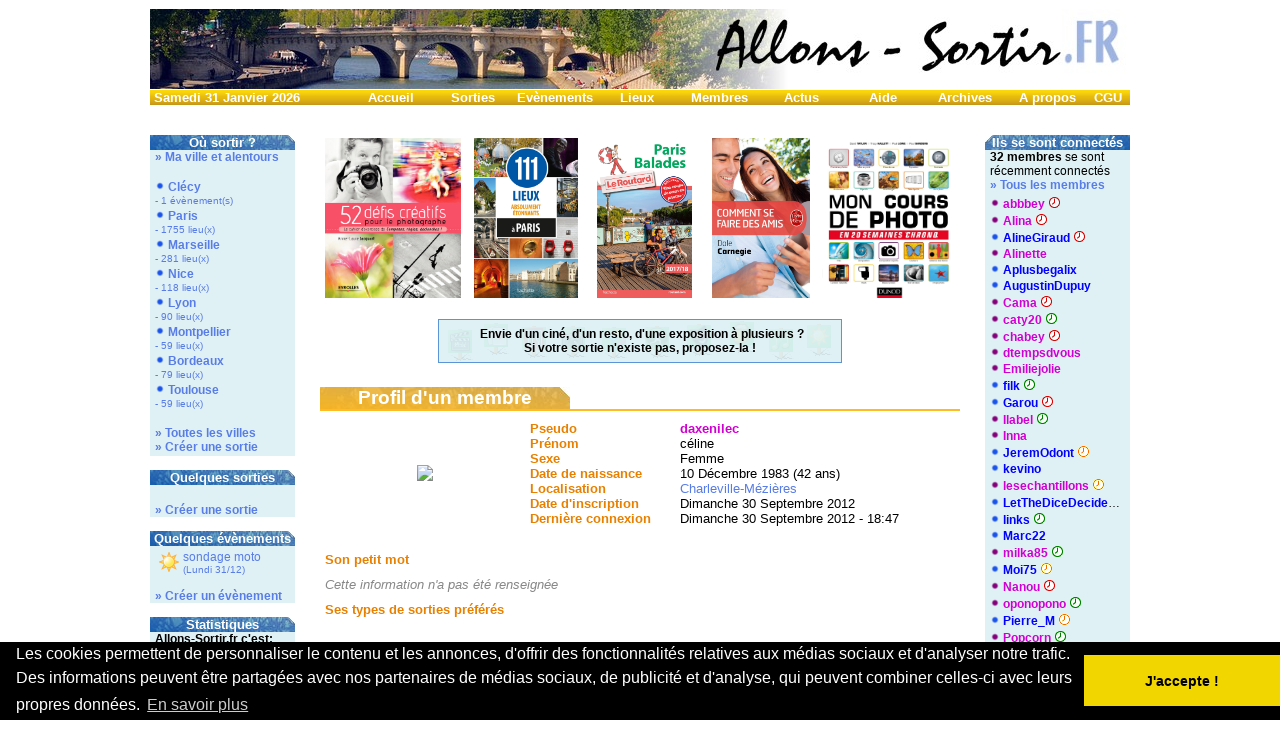

--- FILE ---
content_type: text/html; charset=UTF-8
request_url: https://www.allons-sortir.fr/?onglet=membre-profil&membre=19821
body_size: 6801
content:


<!DOCTYPE HTML PUBLIC "-//W3C//DTD HTML 4.01 Transitional//EN">
<html>
<head>
<title>Allons-Sortir.fr: le site des bons plans et des sorties entre amis</title>
<META http-equiv="Content-Type" content="text/html; charset=iso-8859-1">
<META name="Description" content="">
<META name="Keywords" content="">
<META name="Robots" content="All">
<LINK rel="stylesheet" type="text/css" href="config/style.css">
<LINK rel="alternate" type="application/rss+xml" title="RSS Allons-Sortir.fr" href="include/news.xml">
<LINK rel="alternate" type="application/rss+xml" title="RSS Allons-Sortir.fr - Expos &amp; Mus&eacute;es" href="include/news8.xml">
<LINK rel="alternate" type="application/rss+xml" title="RSS Allons-Sortir.fr - Films &amp; Spectacles" href="include/news2.xml">
<LINK rel="alternate" type="application/rss+xml" title="RSS Allons-Sortir.fr - Bons Plans" href="include/news10.xml">
<LINK rel="alternate" type="application/rss+xml" title="RSS Allons-Sortir.fr - Sports" href="include/news3.xml">
<LINK rel="alternate" type="application/rss+xml" title="RSS Allons-Sortir.fr - Vie Pratique" href="include/news6.xml">
<LINK rel="alternate" type="application/rss+xml" title="RSS Allons-Sortir.fr - Actu & Vie locale" href="include/news7.xml">

<script type='text/javascript'>
// mettre un minimum de 4 images !!!
var coef = 0.01 ; // avancement de l'opacité
var temps = 100 ; // temps entre chaque changement d'opacité
var temps_pause = 30000 ; // temps d'attente entre 2 changements d'images
var nombre_image = 9 ; // nombre d'images a faire bouger
var prefix_image = '/graphisme/titres-rotation/titre'; // chemin + prefix du nom des images
var suffix_image = '.jpg' ; // suffix + '.extension' du nom des images
</script>
<script src='config/fonduImage.js' type='text/javascript'></script>
<script type="text/javascript" src="/config/msgDeroulant.js"></script>
<script type="text/javascript">
//	Add_Message("<span style='color:#DD0000'>Allons-Sortir.fr est en évolution perpétuelle !<br>De nouvelles fonctionnalités à venir...</span>");
//	Add_Message("Modification des CGU en date du 8/11/2008.");
	Add_Message("Envie d'un ciné, d'un resto, d'une exposition à plusieurs ?<br>Si votre sortie n'existe pas, proposez-la !");
//	Add_Message("Il est possible de s'inscrire et de créer des sorties<br>actuellement partout en Europe.");
//	Add_Message("Suggestion: proposez vos sorties suffisamment à l'avance<br>pour laisser du temps pour s'inscrire.");
//	Add_Message("En vacances, en déplacement, déménagement ?<br>Modifiez votre adresse dans votre profil !");
	Add_Message("Observez les sorties et évènement jusqu'à 50 km de chez vous.");
//	Add_Message("N'hésitez pas à parler du site à vos amis.<br>Vous pouvez également inviter jusqu'à 4 personnes à une sortie.");
//	Add_Message("Pour toutes suggestions de réalisation technique, contacter <a href=\"/?onglet=membre-profil&membre=2\">Adrien</a>.<br>Pour toutes suggestions rédactionnelles, contacter <a href=\"/?onglet=membre-profil&membre=3\">JYB</a>.");
</script>

<script type="text/javascript">
function ajoutListeAmis() {
	document.formulaireProfilMembre.typeBouton.value = "ajoutListeAmis";
	document.formulaireProfilMembre.soumisProfilMembre.value = 1;
	document.formulaireProfilMembre.submit();
}

function ajoutListeIndesirables() {
	document.formulaireProfilMembre.typeBouton.value = "ajoutListeIndesirables";
	document.formulaireProfilMembre.soumisProfilMembre.value = 1;
	document.formulaireProfilMembre.submit();
}

function retirerListeAmis() {
	document.formulaireProfilMembre.typeBouton.value = "retirerListeAmis";
	document.formulaireProfilMembre.soumisProfilMembre.value = 1;
	document.formulaireProfilMembre.submit();
}

function retirerListeIndesirables() {
	document.formulaireProfilMembre.typeBouton.value = "retirerListeIndesirables";
	document.formulaireProfilMembre.soumisProfilMembre.value = 1;
	document.formulaireProfilMembre.submit();
}
</script>
<script src="config/defaut.js" type="text/javascript"></script>
<script>
  (function(i,s,o,g,r,a,m){i['GoogleAnalyticsObject']=r;i[r]=i[r]||function(){
  (i[r].q=i[r].q||[]).push(arguments)},i[r].l=1*new Date();a=s.createElement(o),
  m=s.getElementsByTagName(o)[0];a.async=1;a.src=g;m.parentNode.insertBefore(a,m)
  })(window,document,'script','https://www.google-analytics.com/analytics.js','ga');

  ga('create', 'UA-105766921-1', 'auto');
  ga('send', 'pageview');
</script></head>
<body onload="Msg_Init('messageDeroulant');">
<span id="informationPageJS" style="color:red; font-size:18"><center><b>Ce site nécessite l'activation du javascript dans votre navigateur pour un affichage correct !</b></center></span>
<script type="text/javascript">document.getElementById("informationPage"+"JS").style.display = "none";</script>

<table width="980" align="center" border="0" cellpadding="0" cellspacing="0">

<tr>
	<td width="100%"><img src="graphisme/image-invisible.png" width="980" height="1" alt=""></td>
</tr>
<tr>
	<td width="100%">
		<div style="overflow:hidden; height:80;">
		<a href="/">
			<img id="defilement1" src="/graphisme/titres-rotation/titre1.jpg" style="-moz-opacity:1;filter:alpha(opacity=100);" width="980" border="0" height="80" alt=""><img id="defilement2" src="/graphisme/titres-rotation/titre2.jpg" style="-moz-opacity:0;filter:alpha(opacity=0);position:relative;top:-80px;" width="980" border="0" height="80" alt="">
		</a>
		</div>
	</td>
</tr>

<tr>
	<td width="100%"><img src="graphisme/image-invisible.png" width="980" height="1" alt=""></td>
</tr>
</table>
<table width="980" align="center" border="0" cellspacing="0" cellpadding="0">
	<tr bgcolor="">
		<td width="200" class="ongletGauche">&nbsp;<a href="?onglet=archives">Samedi 31 Janvier 2026</a></td><td width="82" bgcolor="" align="center" class="onglet" height=""><a href="/">Accueil</a></td><td width="82" bgcolor="" align="center" class="onglet" height=""><a href="?onglet=sorties">Sorties</a><!-- compatibilite onglet=sorties-nouv, onglet=sorties-org-amis, onglet=sorties-part-amis, onglet=sorties-ville --></td><td width="82" bgcolor="" align="center" class="onglet" height=""><a href="?onglet=sorties&type=evenement">Evènements</a></td><td width="82" bgcolor="" align="center" class="onglet" height=""><a href="?onglet=lieux">Lieux</a></td><td width="82" bgcolor="" align="center" class="onglet" height=""><a href="?onglet=membres">Membres</a></td><td width="82" bgcolor="" align="center" class="onglet" height=""><a href="?onglet=news">Actus</a></td><td width="82" bgcolor="" align="center" class="onglet" height=""><a href="?onglet=aide-sortie">Aide</a></td><td width="82" bgcolor="" align="center" class="onglet" height=""><a href="?onglet=archives">Archives</a><!-- compatibilite onglet=archives-texte --></td><td width="82" bgcolor="" align="center" class="onglet" height=""><a href="?onglet=apropos">A propos</a></td>
		<td width="42" class="ongletDroite"><div align="right"><a href="?onglet=cgu">CGU</a>&nbsp;&nbsp;</div></td>
	</tr>
</table>
<table width="980" align="center" border="0" cellpadding="0" cellspacing="0">
<tr>
<td height="30" width="145" bgcolor="" align="center" class="colonneGaucheEntete"></td>
	<td height="30" width="25" bgcolor="#FFFFFF" align="left" valign="top" class="colonneCentraleEnteteCoinGauche"><img src="graphisme/image-invisible.png" alt=""></td>
	<td height="30" width="640" bgcolor="#FFFFFF" align="center" class="colonneCentraleEntete">

	</td>
	<td height="30" width="25" bgcolor="#FFFFFF" align="right" valign="top" class="colonneCentraleEnteteCoinDroit"><img src="graphisme/image-invisible.png" alt=""></td>
<td height="30" width="145" bgcolor="" align="center" class="colonneDroiteEntete"></td>
</tr>
</table>
<table width="980" border="0" cellpadding="0" cellspacing="0" align="center">
<tr>
	
<td width="145" bgcolor="" valign="top" class="colonneGauche">
<table width="100%" border="0" cellpadding="0" cellspacing="0">
<tr>
	<td bgcolor="#FFBB22" class="titre1">Où sortir ?</td>
</tr>
</table>
<table width="100%" border="0" cellpadding="0" cellspacing="0" class="liste1">
		<tr>
			<td width="5"></td>
			<td><a href="?onglet=sorties&type=sortie-evenement"><b>»&nbsp;Ma ville et alentours</b></a><br/><br/></td>
			<td width="5"></td>
		</tr>
	<tr>
		<td width="5"></td>
		<td><img src="graphisme/boulet.png" alt="">&nbsp;<a href="/?onglet=sorties-region&amp;region=Cl%26eacute%3Bcy&amp;pays=FR&amp;type=sortie-evenement"><b>Cl&eacute;cy</b></a></div><div id="listeOptionsVille"><a href="/?onglet=sorties-region&amp;region=Cl%26eacute%3Bcy&amp;pays=FR&amp;type=evenement">- 1 évènement(s)</a></div></td>
		<td width="5"></td>
	</tr>
	<tr>
		<td width="5"></td>
		<td><img src="graphisme/boulet.png" alt="">&nbsp;<a href="/?onglet=sorties-region&amp;region=Paris&amp;pays=FR&amp;type=sortie-evenement"><b>Paris</b></a></div><div id="listeOptionsVille"><a href="/?onglet=lieux&amp;region=Paris&amp;pays=FR">- 1755 lieu(x)</a></div></td>
		<td width="5"></td>
	</tr>
	<tr>
		<td width="5"></td>
		<td><img src="graphisme/boulet.png" alt="">&nbsp;<a href="/?onglet=sorties-region&amp;region=Marseille&amp;pays=FR&amp;type=sortie-evenement"><b>Marseille</b></a></div><div id="listeOptionsVille"><a href="/?onglet=lieux&amp;region=Marseille&amp;pays=FR">- 281 lieu(x)</a></div></td>
		<td width="5"></td>
	</tr>
	<tr>
		<td width="5"></td>
		<td><img src="graphisme/boulet.png" alt="">&nbsp;<a href="/?onglet=sorties-region&amp;region=Nice&amp;pays=FR&amp;type=sortie-evenement"><b>Nice</b></a></div><div id="listeOptionsVille"><a href="/?onglet=lieux&amp;region=Nice&amp;pays=FR">- 118 lieu(x)</a></div></td>
		<td width="5"></td>
	</tr>
	<tr>
		<td width="5"></td>
		<td><img src="graphisme/boulet.png" alt="">&nbsp;<a href="/?onglet=sorties-region&amp;region=Lyon&amp;pays=FR&amp;type=sortie-evenement"><b>Lyon</b></a></div><div id="listeOptionsVille"><a href="/?onglet=lieux&amp;region=Lyon&amp;pays=FR">- 90 lieu(x)</a></div></td>
		<td width="5"></td>
	</tr>
	<tr>
		<td width="5"></td>
		<td><img src="graphisme/boulet.png" alt="">&nbsp;<a href="/?onglet=sorties-region&amp;region=Montpellier&amp;pays=FR&amp;type=sortie-evenement"><b>Montpellier</b></a></div><div id="listeOptionsVille"><a href="/?onglet=lieux&amp;region=Montpellier&amp;pays=FR">- 59 lieu(x)</a></div></td>
		<td width="5"></td>
	</tr>
	<tr>
		<td width="5"></td>
		<td><img src="graphisme/boulet.png" alt="">&nbsp;<a href="/?onglet=sorties-region&amp;region=Bordeaux&amp;pays=FR&amp;type=sortie-evenement"><b>Bordeaux</b></a></div><div id="listeOptionsVille"><a href="/?onglet=lieux&amp;region=Bordeaux&amp;pays=FR">- 79 lieu(x)</a></div></td>
		<td width="5"></td>
	</tr>
	<tr>
		<td width="5"></td>
		<td><img src="graphisme/boulet.png" alt="">&nbsp;<a href="/?onglet=sorties-region&amp;region=Toulouse&amp;pays=FR&amp;type=sortie-evenement"><b>Toulouse</b></a></div><div id="listeOptionsVille"><a href="/?onglet=lieux&amp;region=Toulouse&amp;pays=FR">- 59 lieu(x)</a></div></td>
		<td width="5"></td>
	</tr>
		<tr>
			<td width="5"></td>
			<td><br/><a href="?onglet=liste-villes"><b>»&nbsp;Toutes les villes</b></a>
<br/><a href="/?onglet=sortie"><b>»&nbsp;Créer une sortie</b></a></td>
			<td width="5"></td>
		</tr></table><table><tr><td height="10"></td></tr></table>
<table width="100%" border="0" cellpadding="0" cellspacing="0">
<tr>
	<td bgcolor="#FFBB22" class="titre1">Quelques sorties</td>
</tr>
</table>

<table width="100%" border="0" cellpadding="0" cellspacing="0" class="liste2">
<tr>
	<td height="4" width="5"></td>
	<td></td>
	<td height="4" width="5"></td>
</tr>

		<tr>
			<td width="5"></td>
			<td><br><a href="/?onglet=sortie"><b>»&nbsp;Créer une sortie</b></a></td>
			<td width="5"></td>
		</tr></table><table><tr><td height="10"></td></tr></table>
<table width="100%" border="0" cellpadding="0" cellspacing="0">
<tr>
	<td bgcolor="#FFBB22" class="titre1">Quelques évènements</td>
</tr>
</table>

<table width="100%" border="0" cellpadding="0" cellspacing="0" class="liste2">
<tr>
	<td height="4" width="5"></td>
	<td></td>
	<td height="4" width="5"></td>
</tr>

<tr>
	<td width="5"></td>
	<td><a href="/?onglet=sorties&amp;evenement=980"><img src="graphisme/categories-sorties/soleil.png" HSPACE="2" VSPACE="0" align="left" border="0" alt=""> sondage moto<br><span style="font-size:10px;">(Lundi 31/12)</span></a></td>
	<td width="5"></td>
</tr>
		<tr>
			<td width="5"></td>
			<td><br><a href="/?onglet=evenement"><b>»&nbsp;Créer un évènement</b></a></td>
			<td width="5"></td>
		</tr></table><table><tr><td height="10"></td></tr></table>
<table width="100%" border="0" cellpadding="0" cellspacing="0">
<tr>
	<td bgcolor="#FFBB22" class="titre1">Statistiques</td>
</tr>
</table>
<table width="100%" border="0" cellpadding="0" cellspacing="0" class="liste1">
		<tr>
			<td width="5"></td>
			<td><b>Allons-Sortir.fr c'est:</b></td>
			<td width="5"></td>
		</tr>
	<tr>
		<td width="5"></td>
		<td><img src="graphisme/boulet.png" alt="">&nbsp;<a href="?onglet=membres"><b>252868</b> membres</a></td>
		<td width="5"></td>
	</tr>
	<tr>
		<td width="5"></td>
		<td><img src="graphisme/boulet.png" alt="">&nbsp;<a href="?onglet=sorties"><b>59081</b> sorties</a></td>
		<td width="5"></td>
	</tr>
	<tr>
		<td width="5"></td>
		<td><img src="graphisme/boulet.png" alt="">&nbsp;<a href="?onglet=sorties&type=evenement"><b>92983</b> évènements</a></td>
		<td width="5"></td>
	</tr>
	<tr>
		<td width="5"></td>
		<td><img src="graphisme/boulet.png" alt="">&nbsp;<a href="?onglet=lieux"><b>39974</b> lieux</a></td>
		<td width="5"></td>
	</tr>
	<tr>
		<td width="5"></td>
		<td><img src="graphisme/boulet.png" alt="">&nbsp;<a href="?onglet=sorties"><b>247291</b> participations</a></td>
		<td width="5"></td>
	</tr>
	<tr>
		<td width="5"></td>
		<td><img src="graphisme/boulet.png" alt="">&nbsp;<a href="?onglet=sorties"><b>1381193</b> commentaires et messages échangés</a></td>
		<td width="5"></td>
	</tr>
	<tr>
		<td width="5"></td>
		<td><img src="graphisme/boulet.png" alt="">&nbsp;<a href="?onglet=news"><b>3806</b> actus</a></td>
		<td width="5"></td>
	</tr></table></td>
<td width="25" bgcolor="#FFFFFF"></td>
	<td width="640" bgcolor="#FFFFFF" valign="top" class="colonneCentrale">
<table class="aff">
	<tr>
		<td><a target="_blank" href="https://www.amazon.fr/gp/product/2212674376/ref=as_li_tl?ie=UTF8&tag=as052a-21&camp=1642&creative=6746&linkCode=as2&creativeASIN=2212674376&linkId=60db350faf4da27a1c3c0a784b51a78c"><img src="https://images-na.ssl-images-amazon.com/images/I/91lbQ-LhQLL.jpg"/></a></td>
		<td><a target="_blank" href="https://www.amazon.fr/gp/product/2013958684/ref=as_li_tl?ie=UTF8&tag=as052a-21&camp=1642&creative=6746&linkCode=as2&creativeASIN=2013958684&linkId=e757800d509a93d781b23ba5157f0b8d"><img src="https://images-na.ssl-images-amazon.com/images/I/915ZPXh13-L.jpg"/></a></td>
		<td><a target="_blank" href="https://www.amazon.fr/gp/product/2012799558/ref=as_li_tl?ie=UTF8&tag=as052a-21&camp=1642&creative=6746&linkCode=as2&creativeASIN=2012799558&linkId=f236af9ecb3980712e87d16f72c159bc"><img src="https://images-na.ssl-images-amazon.com/images/I/91gtaLTUTdL.jpg"/></a></td>
		<td><a target="_blank" href="https://www.amazon.fr/gp/product/B00BBF1T3A/ref=as_li_tl?ie=UTF8&tag=as052a-21&camp=1642&creative=6746&linkCode=as2&creativeASIN=B00BBF1T3A&linkId=fbaf30927829a4541fafa969c8ccb040"><img src="https://images-na.ssl-images-amazon.com/images/I/815BAkmrHSL.jpg"/></a></td>
		<td><a target="_blank" href="https://www.amazon.fr/gp/product/2100742221/ref=as_li_tl?ie=UTF8&tag=as052a-21&camp=1642&creative=6746&linkCode=as2&creativeASIN=2100742221&linkId=a3e3f50932f68cfdba98318ee7a43650"><img src="https://images-na.ssl-images-amazon.com/images/I/817vu07-B-L.jpg"/></a></td>
	</tr>
</table>
<br/>
<center>
	<table border="0" cellspacing="0" cellpadding="1" bgcolor="#bb0000" class="messageDeroulant">
		<tr>
			<td>
				<!-- pour NetScape il faut mettre la largeur ? table ??? -->
				<table width="400" height="40" border="0" cellspacing="0" cellpadding="0">
					<tr>
						<td>
						<div id="messageDeroulant" style="position:relative;left:0px;top:0px;width:400px;height:40;z-index:0;">
						<img src="/graphisme/messageDeroulant.png" height="40" width="400" alt="">
 						</div>
						</td>
					</tr>
				</table>
			</td>
		</tr>
	</table>
</center><table><tr><td height="20"></td></tr></table>
<table class="moduleBlocEntete" width="100%" border="0" cellpadding="0" cellspacing="0">
<tr class="moduleBlocEnteteTitre">
	<td bgcolor="#FFBB22" class="titre2" width="250">Profil d'un membre</td><td align="right" valign="bottom" class="moduleEntete moduleEntetemembre-profil" width="390">&nbsp;</td>
</tr>
<tr>
	<td class="barre" colspan="2" height="2" bgcolor="#FFBB22"></td>
</tr>

</table>
    <table width="100%" border="0" cellpadding="0" cellspacing="0">
    	<tr>
    		<td height="10"></td>
    	</tr>
    </table>
  
<table width="100%" border="0" cellpadding="0" cellspacing="0" class="normal consultationProfil">
	<tr>
		<td rowspan="9" class="photo">
			<img src="/illustration-photoMembreMoyen/sansPhotoF.png">
		</td>
		<td class="element">Pseudo</td>
		<td class="champ sexeF">daxenilec</td>
	</tr>
	<tr>
		<td class="element">Prénom</td>
		<td class="champ">c&eacute;line</td>
	</tr>
	<tr>
		<td class="element">Sexe</td>
		<td class="champ">Femme</td>
	</tr>
	<tr>
		<td class="element">Date de naissance</td>
		<td class="champ">10 Décembre 1983 (42 ans)</td>
	</tr>
	<tr>
		<td class="element">Localisation</td>
		<td class="champ"><a href="https://fr.wikipedia.org/wiki/Charleville-M&eacute;zi&egrave;res" target="_blank">Charleville-M&eacute;zi&egrave;res</a></td>
	</tr>
	
	<tr>
		<td class="element">Date d'inscription</td>
		<td class="champ">Dimanche 30 Septembre 2012</td>
	</tr>
	<tr>
		<td class="element">Dernière connexion</td>
		<td class="champ">Dimanche 30 Septembre 2012 - 18:47</td>
	</tr>
</table>
<br>
<table width="100%" border="0" cellpadding="5" cellspacing="0" class="normal consultationProfilBas">
	<tr>
		<td class="element">Son petit mot</td>
	</tr>
	<tr>
		<td><div class="messageMembre"><span class="nonRenseigne">Cette information n'a pas été renseignée</span><br></div></td>
	</tr>
	<tr>
		<td class="element">Ses types de sorties préférés</td>
	</tr>
	<tr>
		<td>
<table width="600" class="histogramme">
  <tr height="80">
    
    <td valign="bottom" align="center" width="10%">
      <div style="width:30; height:100%;">0%</div>
      <div style="width:30; height:0%;" class="histogrammeBarre"></div>
    </td>
    <td valign="bottom" align="center" width="10%">
      <div style="width:30; height:100%;">0%</div>
      <div style="width:30; height:0%;" class="histogrammeBarre"></div>
    </td>
    <td valign="bottom" align="center" width="10%">
      <div style="width:30; height:100%;">0%</div>
      <div style="width:30; height:0%;" class="histogrammeBarre"></div>
    </td>
    <td valign="bottom" align="center" width="10%">
      <div style="width:30; height:100%;">0%</div>
      <div style="width:30; height:0%;" class="histogrammeBarre"></div>
    </td>
    <td valign="bottom" align="center" width="10%">
      <div style="width:30; height:100%;">0%</div>
      <div style="width:30; height:0%;" class="histogrammeBarre"></div>
    </td>
    <td valign="bottom" align="center" width="10%">
      <div style="width:30; height:100%;">0%</div>
      <div style="width:30; height:0%;" class="histogrammeBarre"></div>
    </td>
    <td valign="bottom" align="center" width="10%">
      <div style="width:30; height:0%;">100%</div>
      <div style="width:30; height:100%;" class="histogrammeBarre"></div>
    </td>
    <td valign="bottom" align="center" width="10%">
      <div style="width:30; height:100%;">0%</div>
      <div style="width:30; height:0%;" class="histogrammeBarre"></div>
    </td>
    <td valign="bottom" align="center" width="10%">
      <div style="width:30; height:100%;">0%</div>
      <div style="width:30; height:0%;" class="histogrammeBarre"></div>
    </td>
    <td valign="bottom" align="center" width="10%">
      <div style="width:30; height:100%;">0%</div>
      <div style="width:30; height:0%;" class="histogrammeBarre"></div>
    </td>
  </tr>
  <tr>
    
    <td valign="top" align="center"><a href="/?onglet=sorties&cat=2"><img src="/graphisme/categories-sorties/cinema.png"><br>Cin&eacute;ma</a></td>
    <td valign="top" align="center"><a href="/?onglet=sorties&cat=3"><img src="/graphisme/categories-sorties/theatre.png"><br>Th&eacute;atre & op&eacute;ra</a></td>
    <td valign="top" align="center"><a href="/?onglet=sorties&cat=4"><img src="/graphisme/categories-sorties/photo.png"><br>Expo & mus&eacute;e</a></td>
    <td valign="top" align="center"><a href="/?onglet=sorties&cat=5"><img src="/graphisme/categories-sorties/restaurant.png"><br>Resto & repas</a></td>
    <td valign="top" align="center"><a href="/?onglet=sorties&cat=6"><img src="/graphisme/categories-sorties/bierre.png"><br>Bar & pub</a></td>
    <td valign="top" align="center"><a href="/?onglet=sorties&cat=7"><img src="/graphisme/categories-sorties/soiree.png"><br>Clubbing</a></td>
    <td valign="top" align="center"><a href="/?onglet=sorties&cat=8"><img src="/graphisme/categories-sorties/musique.png"><br>Concert & musique</a></td>
    <td valign="top" align="center"><a href="/?onglet=sorties&cat=9"><img src="/graphisme/categories-sorties/jeux.png"><br>Jeux</a></td>
    <td valign="top" align="center"><a href="/?onglet=sorties&cat=10"><img src="/graphisme/categories-sorties/sport.png"><br>Sport</a></td>
    <td valign="top" align="center"><a href="/?onglet=sorties&cat=11"><img src="/graphisme/categories-sorties/soleil.png"><br>Plein air</a></td>
  </tr>
</table></td>
	</tr>
	<tr>
		<td class="element">Ses prochaines sorties et évènements lancés</td>
	</tr>
	<tr>
		<td>
<table width="100%" border="0" cellpadding="0" cellspacing="0" class="titres">
<span class="alternatif">Aucune sortie répondant aux critères sélectionnés</span>
</table></td>
	</tr>
</table>
<table width="100%" border="0" cellpadding="0" cellspacing="0" class="modulePied modulePiedmembre-profil">
<tr>
	<td height="6"></td>
</tr>

<tr>
	<td height="2" bgcolor="#FFBB22" class="barre"></td>
</tr>
</table></td>
	
<td width="25" bgcolor="#FFFFFF"></td>
<td width="145" bgcolor="" valign="top" class="colonneDroite">
<table width="100%" border="0" cellpadding="0" cellspacing="0">
<tr>
	<td bgcolor="#FFBB22" class="titre1">Ils se sont connectés</td>
</tr>
</table>

<table width="100%" border="0" cellpadding="0" cellspacing="0" class="liste1">
<tr>
	<td><table width="100%" border="0" cellpadding="0" cellspacing="0" class="liste1utilisateursConnectes">
		<tr>
			<td width="5"></td>
			<td><b>32 membres</b> se sont récemment connectés<br><a href="?onglet=membres"><b>»&nbsp;Tous les membres</b></a></td>
			<td width="5"></td>
		</tr>
		<tr>
			<td width="5"></td>
			<td class="sousTitreColonne"></td>
			<td width="5"></td>
		</tr>
  		<tr>
  			<td width="5"></td>
  			<td><div style="white-space:nowrap; overflow:hidden; text-overflow:ellipsis; width:130"><img src="/graphisme/bouletF.png" alt="">&nbsp;<a class="sexeF " href="https://www.allons-sortir.fr/?onglet=membre-profil&amp;membre=26928">abbbey</a> <img src="graphisme/horlogeRouge.png" title="Dernière visite il y a plus de 3h"></div></td>
  			<td width="5"></td>
  		</tr>
  		<tr>
  			<td width="5"></td>
  			<td><div style="white-space:nowrap; overflow:hidden; text-overflow:ellipsis; width:130"><img src="/graphisme/bouletF.png" alt="">&nbsp;<a class="sexeF " href="https://www.allons-sortir.fr/?onglet=membre-profil&amp;membre=262">Alina</a> <img src="graphisme/horlogeRouge.png" title="Dernière visite il y a plus de 3h"></div></td>
  			<td width="5"></td>
  		</tr>
  		<tr>
  			<td width="5"></td>
  			<td><div style="white-space:nowrap; overflow:hidden; text-overflow:ellipsis; width:130"><img src="/graphisme/bouletH.png" alt="">&nbsp;<a class="sexeH " href="https://www.allons-sortir.fr/?onglet=membre-profil&amp;membre=26986">AlineGiraud</a> <img src="graphisme/horlogeRouge.png" title="Dernière visite il y a plus de 3h"></div></td>
  			<td width="5"></td>
  		</tr>
  		<tr>
  			<td width="5"></td>
  			<td><div style="white-space:nowrap; overflow:hidden; text-overflow:ellipsis; width:130"><img src="/graphisme/bouletF.png" alt="">&nbsp;<a class="sexeF " href="https://www.allons-sortir.fr/?onglet=membre-profil&amp;membre=252">Alinette</a></div></td>
  			<td width="5"></td>
  		</tr>
  		<tr>
  			<td width="5"></td>
  			<td><div style="white-space:nowrap; overflow:hidden; text-overflow:ellipsis; width:130"><img src="/graphisme/bouletH.png" alt="">&nbsp;<a class="sexeH " href="https://www.allons-sortir.fr/?onglet=membre-profil&amp;membre=5458">Aplusbegalix</a></div></td>
  			<td width="5"></td>
  		</tr>
  		<tr>
  			<td width="5"></td>
  			<td><div style="white-space:nowrap; overflow:hidden; text-overflow:ellipsis; width:130"><img src="/graphisme/bouletH.png" alt="">&nbsp;<a class="sexeH " href="https://www.allons-sortir.fr/?onglet=membre-profil&amp;membre=26970">AugustinDupuy</a></div></td>
  			<td width="5"></td>
  		</tr>
  		<tr>
  			<td width="5"></td>
  			<td><div style="white-space:nowrap; overflow:hidden; text-overflow:ellipsis; width:130"><img src="/graphisme/bouletF.png" alt="">&nbsp;<a class="sexeF " href="https://www.allons-sortir.fr/?onglet=membre-profil&amp;membre=26944">Cama</a> <img src="graphisme/horlogeRouge.png" title="Dernière visite il y a plus de 3h"></div></td>
  			<td width="5"></td>
  		</tr>
  		<tr>
  			<td width="5"></td>
  			<td><div style="white-space:nowrap; overflow:hidden; text-overflow:ellipsis; width:130"><img src="/graphisme/bouletF.png" alt="">&nbsp;<a class="sexeF " href="https://www.allons-sortir.fr/?onglet=membre-profil&amp;membre=26784">caty20</a> <img src="graphisme/horlogeVert.png" title="Dernière visite il y a plus de 1h"></div></td>
  			<td width="5"></td>
  		</tr>
  		<tr>
  			<td width="5"></td>
  			<td><div style="white-space:nowrap; overflow:hidden; text-overflow:ellipsis; width:130"><img src="/graphisme/bouletF.png" alt="">&nbsp;<a class="sexeF " href="https://www.allons-sortir.fr/?onglet=membre-profil&amp;membre=26998">chabey</a> <img src="graphisme/horlogeRouge.png" title="Dernière visite il y a plus de 3h"></div></td>
  			<td width="5"></td>
  		</tr>
  		<tr>
  			<td width="5"></td>
  			<td><div style="white-space:nowrap; overflow:hidden; text-overflow:ellipsis; width:130"><img src="/graphisme/bouletF.png" alt="">&nbsp;<a class="sexeF " href="https://www.allons-sortir.fr/?onglet=membre-profil&amp;membre=26812">dtempsdvous</a></div></td>
  			<td width="5"></td>
  		</tr>
  		<tr>
  			<td width="5"></td>
  			<td><div style="white-space:nowrap; overflow:hidden; text-overflow:ellipsis; width:130"><img src="/graphisme/bouletF.png" alt="">&nbsp;<a class="sexeF " href="https://www.allons-sortir.fr/?onglet=membre-profil&amp;membre=26844">Emiliejolie</a></div></td>
  			<td width="5"></td>
  		</tr>
  		<tr>
  			<td width="5"></td>
  			<td><div style="white-space:nowrap; overflow:hidden; text-overflow:ellipsis; width:130"><img src="/graphisme/bouletH.png" alt="">&nbsp;<a class="sexeH " href="https://www.allons-sortir.fr/?onglet=membre-profil&amp;membre=434">filk</a> <img src="graphisme/horlogeVert.png" title="Dernière visite il y a plus de 1h"></div></td>
  			<td width="5"></td>
  		</tr>
  		<tr>
  			<td width="5"></td>
  			<td><div style="white-space:nowrap; overflow:hidden; text-overflow:ellipsis; width:130"><img src="/graphisme/bouletH.png" alt="">&nbsp;<a class="sexeH " href="https://www.allons-sortir.fr/?onglet=membre-profil&amp;membre=269">Garou</a> <img src="graphisme/horlogeRouge.png" title="Dernière visite il y a plus de 3h"></div></td>
  			<td width="5"></td>
  		</tr>
  		<tr>
  			<td width="5"></td>
  			<td><div style="white-space:nowrap; overflow:hidden; text-overflow:ellipsis; width:130"><img src="/graphisme/bouletF.png" alt="">&nbsp;<a class="sexeF " href="https://www.allons-sortir.fr/?onglet=membre-profil&amp;membre=319">Ilabel</a> <img src="graphisme/horlogeVert.png" title="Dernière visite il y a plus de 1h"></div></td>
  			<td width="5"></td>
  		</tr>
  		<tr>
  			<td width="5"></td>
  			<td><div style="white-space:nowrap; overflow:hidden; text-overflow:ellipsis; width:130"><img src="/graphisme/bouletF.png" alt="">&nbsp;<a class="sexeF " href="https://www.allons-sortir.fr/?onglet=membre-profil&amp;membre=26985">Inna</a></div></td>
  			<td width="5"></td>
  		</tr>
  		<tr>
  			<td width="5"></td>
  			<td><div style="white-space:nowrap; overflow:hidden; text-overflow:ellipsis; width:130"><img src="/graphisme/bouletH.png" alt="">&nbsp;<a class="sexeH " href="https://www.allons-sortir.fr/?onglet=membre-profil&amp;membre=27113">JeremOdont</a> <img src="graphisme/horlogeOrange.png" title="Dernière visite il y a plus de 2h"></div></td>
  			<td width="5"></td>
  		</tr>
  		<tr>
  			<td width="5"></td>
  			<td><div style="white-space:nowrap; overflow:hidden; text-overflow:ellipsis; width:130"><img src="/graphisme/bouletH.png" alt="">&nbsp;<a class="sexeH " href="https://www.allons-sortir.fr/?onglet=membre-profil&amp;membre=27020">kevino</a></div></td>
  			<td width="5"></td>
  		</tr>
  		<tr>
  			<td width="5"></td>
  			<td><div style="white-space:nowrap; overflow:hidden; text-overflow:ellipsis; width:130"><img src="/graphisme/bouletF.png" alt="">&nbsp;<a class="sexeF " href="https://www.allons-sortir.fr/?onglet=membre-profil&amp;membre=18318">lesechantillons</a> <img src="graphisme/horlogeOrange.png" title="Dernière visite il y a plus de 2h"></div></td>
  			<td width="5"></td>
  		</tr>
  		<tr>
  			<td width="5"></td>
  			<td><div style="white-space:nowrap; overflow:hidden; text-overflow:ellipsis; width:130"><img src="/graphisme/bouletH.png" alt="">&nbsp;<a class="sexeH " href="https://www.allons-sortir.fr/?onglet=membre-profil&amp;membre=27024">LetTheDiceDecide</a> <img src="graphisme/horlogeOrange.png" title="Dernière visite il y a plus de 2h"></div></td>
  			<td width="5"></td>
  		</tr>
  		<tr>
  			<td width="5"></td>
  			<td><div style="white-space:nowrap; overflow:hidden; text-overflow:ellipsis; width:130"><img src="/graphisme/bouletH.png" alt="">&nbsp;<a class="sexeH " href="https://www.allons-sortir.fr/?onglet=membre-profil&amp;membre=23083">links</a> <img src="graphisme/horlogeVert.png" title="Dernière visite il y a plus de 1h"></div></td>
  			<td width="5"></td>
  		</tr>
  		<tr>
  			<td width="5"></td>
  			<td><div style="white-space:nowrap; overflow:hidden; text-overflow:ellipsis; width:130"><img src="/graphisme/bouletH.png" alt="">&nbsp;<a class="sexeH " href="https://www.allons-sortir.fr/?onglet=membre-profil&amp;membre=26934">Marc22</a></div></td>
  			<td width="5"></td>
  		</tr>
  		<tr>
  			<td width="5"></td>
  			<td><div style="white-space:nowrap; overflow:hidden; text-overflow:ellipsis; width:130"><img src="/graphisme/bouletF.png" alt="">&nbsp;<a class="sexeF " href="https://www.allons-sortir.fr/?onglet=membre-profil&amp;membre=26947">milka85</a> <img src="graphisme/horlogeVert.png" title="Dernière visite il y a plus de 1h"></div></td>
  			<td width="5"></td>
  		</tr>
  		<tr>
  			<td width="5"></td>
  			<td><div style="white-space:nowrap; overflow:hidden; text-overflow:ellipsis; width:130"><img src="/graphisme/bouletH.png" alt="">&nbsp;<a class="sexeH " href="https://www.allons-sortir.fr/?onglet=membre-profil&amp;membre=265">Moi75</a> <img src="graphisme/horlogeOrange.png" title="Dernière visite il y a plus de 2h"></div></td>
  			<td width="5"></td>
  		</tr>
  		<tr>
  			<td width="5"></td>
  			<td><div style="white-space:nowrap; overflow:hidden; text-overflow:ellipsis; width:130"><img src="/graphisme/bouletF.png" alt="">&nbsp;<a class="sexeF " href="https://www.allons-sortir.fr/?onglet=membre-profil&amp;membre=82">Nanou</a> <img src="graphisme/horlogeRouge.png" title="Dernière visite il y a plus de 3h"></div></td>
  			<td width="5"></td>
  		</tr>
  		<tr>
  			<td width="5"></td>
  			<td><div style="white-space:nowrap; overflow:hidden; text-overflow:ellipsis; width:130"><img src="/graphisme/bouletF.png" alt="">&nbsp;<a class="sexeF " href="https://www.allons-sortir.fr/?onglet=membre-profil&amp;membre=26990">oponopono</a> <img src="graphisme/horlogeVert.png" title="Dernière visite il y a plus de 1h"></div></td>
  			<td width="5"></td>
  		</tr>
  		<tr>
  			<td width="5"></td>
  			<td><div style="white-space:nowrap; overflow:hidden; text-overflow:ellipsis; width:130"><img src="/graphisme/bouletH.png" alt="">&nbsp;<a class="sexeH " href="https://www.allons-sortir.fr/?onglet=membre-profil&amp;membre=27046">Pierre_M</a> <img src="graphisme/horlogeOrange.png" title="Dernière visite il y a plus de 2h"></div></td>
  			<td width="5"></td>
  		</tr>
  		<tr>
  			<td width="5"></td>
  			<td><div style="white-space:nowrap; overflow:hidden; text-overflow:ellipsis; width:130"><img src="/graphisme/bouletF.png" alt="">&nbsp;<a class="sexeF " href="https://www.allons-sortir.fr/?onglet=membre-profil&amp;membre=263">Popcorn</a> <img src="graphisme/horlogeVert.png" title="Dernière visite il y a plus de 1h"></div></td>
  			<td width="5"></td>
  		</tr>
  		<tr>
  			<td width="5"></td>
  			<td><div style="white-space:nowrap; overflow:hidden; text-overflow:ellipsis; width:130"><img src="/graphisme/bouletF.png" alt="">&nbsp;<a class="sexeF " href="https://www.allons-sortir.fr/?onglet=membre-profil&amp;membre=17115">sabrina143</a> <img src="graphisme/horlogeVert.png" title="Dernière visite il y a plus de 1h"></div></td>
  			<td width="5"></td>
  		</tr>
  		<tr>
  			<td width="5"></td>
  			<td><div style="white-space:nowrap; overflow:hidden; text-overflow:ellipsis; width:130"><img src="/graphisme/bouletH.png" alt="">&nbsp;<a class="sexeH " href="https://www.allons-sortir.fr/?onglet=membre-profil&amp;membre=15962">sbosby</a> <img src="graphisme/horlogeRouge.png" title="Dernière visite il y a plus de 3h"></div></td>
  			<td width="5"></td>
  		</tr>
  		<tr>
  			<td width="5"></td>
  			<td><div style="white-space:nowrap; overflow:hidden; text-overflow:ellipsis; width:130"><img src="/graphisme/bouletF.png" alt="">&nbsp;<a class="sexeF " href="https://www.allons-sortir.fr/?onglet=membre-profil&amp;membre=27066">Tinatuyau</a> <img src="graphisme/horlogeOrange.png" title="Dernière visite il y a plus de 2h"></div></td>
  			<td width="5"></td>
  		</tr>
  		<tr>
  			<td width="5"></td>
  			<td><div style="white-space:nowrap; overflow:hidden; text-overflow:ellipsis; width:130"><img src="/graphisme/bouletH.png" alt="">&nbsp;<a class="sexeH " href="https://www.allons-sortir.fr/?onglet=membre-profil&amp;membre=26969">TomGuyot</a> <img src="graphisme/horlogeOrange.png" title="Dernière visite il y a plus de 2h"></div></td>
  			<td width="5"></td>
  		</tr>
  		<tr>
  			<td width="5"></td>
  			<td><div style="white-space:nowrap; overflow:hidden; text-overflow:ellipsis; width:130"><img src="/graphisme/bouletH.png" alt="">&nbsp;<a class="sexeH " href="https://www.allons-sortir.fr/?onglet=membre-profil&amp;membre=12538">volnay</a> <img src="graphisme/horlogeRouge.png" title="Dernière visite il y a plus de 3h"></div></td>
  			<td width="5"></td>
  		</tr></table></td>
</tr>
</table><table><tr><td height="10"></td></tr></table>
<table width="100%" border="0" cellpadding="0" cellspacing="0">
<tr>
	<td bgcolor="#FFBB22" class="titre1">Communauté</td>
</tr>
</table>
<table width="100%" border="0" cellpadding="0" cellspacing="0" class="liste1">
		<tr>
			<td width="5"></td>
			<td class="sousTitreColonne">Tous les membres</td>
			<td width="5"></td>
		</tr>
  		<tr>
  			<td width="5"></td>
  			<td><div style="white-space:nowrap; overflow:hidden; text-overflow:ellipsis; width:130"><img src="graphisme/boulet.png" alt="">&nbsp;<a href="/?onglet=membres">Liste des membres</a></div></td>
  			<td width="5"></td>
  		</tr><tr><td height="6"></td></tr>
		<tr>
			<td width="5"></td>
			<td class="sousTitreColonne">Derniers inscrits</td>
			<td width="5"></td>
		</tr>
  		<tr>
  			<td width="5"></td>
  			<td><div style="white-space:nowrap; overflow:hidden; text-overflow:ellipsis; width:130"><img src="/graphisme/bouletH.png" alt="">&nbsp;<a class="sexeH " href="https://www.allons-sortir.fr/?onglet=membre-profil&amp;membre=27684">Kes</a></div></td>
  			<td width="5"></td>
  		</tr>
  		<tr>
  			<td width="5"></td>
  			<td><div style="white-space:nowrap; overflow:hidden; text-overflow:ellipsis; width:130"><img src="/graphisme/bouletF.png" alt="">&nbsp;<a class="sexeF " href="https://www.allons-sortir.fr/?onglet=membre-profil&amp;membre=27683">Oze</a></div></td>
  			<td width="5"></td>
  		</tr>
  		<tr>
  			<td width="5"></td>
  			<td><div style="white-space:nowrap; overflow:hidden; text-overflow:ellipsis; width:130"><img src="/graphisme/bouletH.png" alt="">&nbsp;<a class="sexeH " href="https://www.allons-sortir.fr/?onglet=membre-profil&amp;membre=27682">Amisf3</a></div></td>
  			<td width="5"></td>
  		</tr>
  		<tr>
  			<td width="5"></td>
  			<td><div style="white-space:nowrap; overflow:hidden; text-overflow:ellipsis; width:130"><img src="/graphisme/boulet-.png" alt="">&nbsp;<a class="sexe- " href="https://www.allons-sortir.fr/?onglet=membre-profil&amp;membre=27678">Sevan</a></div></td>
  			<td width="5"></td>
  		</tr>
  		<tr>
  			<td width="5"></td>
  			<td><div style="white-space:nowrap; overflow:hidden; text-overflow:ellipsis; width:130"><img src="/graphisme/bouletH.png" alt="">&nbsp;<a class="sexeH " href="https://www.allons-sortir.fr/?onglet=membre-profil&amp;membre=27677">aldujaii</a></div></td>
  			<td width="5"></td>
  		</tr>
  		<tr>
  			<td width="5"></td>
  			<td><div style="white-space:nowrap; overflow:hidden; text-overflow:ellipsis; width:130"><img src="/graphisme/bouletF.png" alt="">&nbsp;<a class="sexeF " href="https://www.allons-sortir.fr/?onglet=membre-profil&amp;membre=27676">Marielou30</a></div></td>
  			<td width="5"></td>
  		</tr>
  		<tr>
  			<td width="5"></td>
  			<td><div style="white-space:nowrap; overflow:hidden; text-overflow:ellipsis; width:130"><img src="/graphisme/bouletF.png" alt="">&nbsp;<a class="sexeF " href="https://www.allons-sortir.fr/?onglet=membre-profil&amp;membre=27673">lea-nievre</a></div></td>
  			<td width="5"></td>
  		</tr>
  		<tr>
  			<td width="5"></td>
  			<td><div style="white-space:nowrap; overflow:hidden; text-overflow:ellipsis; width:130"><img src="/graphisme/bouletH.png" alt="">&nbsp;<a class="sexeH " href="https://www.allons-sortir.fr/?onglet=membre-profil&amp;membre=27672">airlibre</a></div></td>
  			<td width="5"></td>
  		</tr>
  		<tr>
  			<td width="5"></td>
  			<td><div style="white-space:nowrap; overflow:hidden; text-overflow:ellipsis; width:130"><img src="/graphisme/bouletF.png" alt="">&nbsp;<a class="sexeF " href="https://www.allons-sortir.fr/?onglet=membre-profil&amp;membre=27671">LenaPeyrard</a></div></td>
  			<td width="5"></td>
  		</tr>
  		<tr>
  			<td width="5"></td>
  			<td><div style="white-space:nowrap; overflow:hidden; text-overflow:ellipsis; width:130"><img src="/graphisme/bouletH.png" alt="">&nbsp;<a class="sexeH " href="https://www.allons-sortir.fr/?onglet=membre-profil&amp;membre=27670">Jacques93</a></div></td>
  			<td width="5"></td>
  		</tr></table><table><tr><td height="10"></td></tr></table>
<table width="100%" border="0" cellpadding="0" cellspacing="0">
<tr>
	<td bgcolor="#FFBB22" class="titre1">Outils</td>
</tr>
</table>
<table width="100%" border="0" cellpadding="0" cellspacing="0" class="liste1">
	<tr>
		<td width="5"></td>
		<td><img src="graphisme/boulet.png" alt="">&nbsp;<a href="/include/news.xml" target="_blank">Flux RSS Actus <img src="/graphisme/RSS.jpg" alt="Flux RSS"></a></td>
		<td width="5"></td>
	</tr></table></td>
</tr>
<tr>
	<td colspan="5">
<table width="980" align="center" border="0" cellpadding="0" cellspacing="0">
<tr>
	<td height="0" width="145" bgcolor="" align="center" class="colonneGauchePied"></td>
	<td height="0" width="25" bgcolor="#FFFFFF"></td>
	<td height="0" width="640" bgcolor="#FFFFFF" align="center" class="colonneCentralePied"><div class="piedPage"><br>
Page générée en 0.078 seconde(s) - site hébergé chez OVH<br>
Ce site fait l'objet d'une déclaration à la <a href="https://www.cnil.fr" target="_blank">CNIL</a> sous le numéro de dossier 1269524<br>
<a href="/?onglet=apropos">Informations légales</a><br>
<a href="https://www.xiti.com/xiti.asp?s=317700" title="WebAnalytics">
<script type="text/javascript">
<!--
Xt_param = 's=317700&p=';
try {Xt_r = top.document.referrer;}
catch(e) {Xt_r = document.referrer; }
Xt_h = new Date();
Xt_i = '<img width="39" height="25" border="0" alt="" ';
Xt_i += 'src="https://logv143.xiti.com/hit.xiti?'+Xt_param;
Xt_i += '&hl='+Xt_h.getHours()+'x'+Xt_h.getMinutes()+'x'+Xt_h.getSeconds();
if(parseFloat(navigator.appVersion)>=4)
{Xt_s=screen;Xt_i+='&r='+Xt_s.width+'x'+Xt_s.height+'x'+Xt_s.pixelDepth+'x'+Xt_s.colorDepth;}
document.write(Xt_i+'&ref='+Xt_r.replace(/[<>"]/g, '').replace(/&/g, '$')+'" title="Internet Audience">');
//-->
</script>


<link rel="stylesheet" type="text/css" href="//cdnjs.cloudflare.com/ajax/libs/cookieconsent2/3.0.3/cookieconsent.min.css" />
<script src="//cdnjs.cloudflare.com/ajax/libs/cookieconsent2/3.0.3/cookieconsent.min.js"></script>
<script>
window.addEventListener("load", function(){
window.cookieconsent.initialise({
"palette": {
"popup": {
"background": "#000"
},
"button": {
"background": "#f1d600"
}
},
"theme": "edgeless",
"content": {
"message": "Les cookies permettent de personnaliser le contenu et les annonces, d'offrir des fonctionnalités relatives aux médias sociaux et d'analyser notre trafic. Des informations peuvent être partagées avec nos partenaires de médias sociaux, de publicité et d'analyse, qui peuvent combiner celles-ci avec leurs propres données.",
"href": "https://www.google.com/intl/fr/policies/privacy/partners/",
"dismiss": "J'accepte !",
"link": "En savoir plus"
}
})});
</script>



<noscript>
Mesure d'audience ROI statistique webanalytics par <img width="39" height="25" src="https://logv143.xiti.com/hit.xiti?s=317700&p=" alt="WebAnalytics" />
</noscript></a>

</div>
</td>
	<td height="0" width="25" bgcolor="#FFFFFF"></td>
	<td height="0" width="145" bgcolor="" align="center" class="colonneDroitePied"></td>
</tr>
</table></td>
</tr>
</table><img src="https://www.amazon.fr/uedata?tag=allonssortir-21"></body>
</html>
<!-- 1.00 | 1.68 | 1.83 | 1/1231 | 1902076 -->